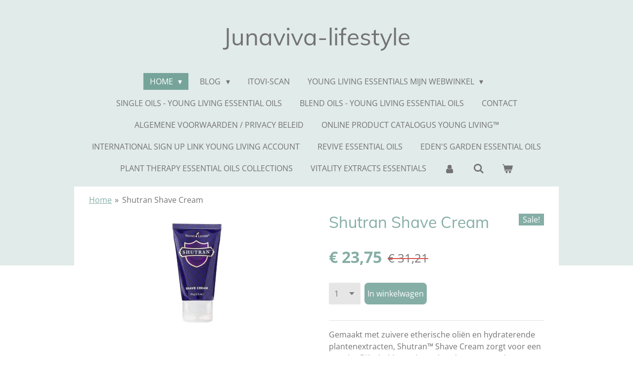

--- FILE ---
content_type: text/html; charset=UTF-8
request_url: https://www.junaviva-lifestyle.eu/product/716578/shutran-shave-cream
body_size: 17964
content:
<!DOCTYPE html>
<html lang="nl">
    <head>
        <meta http-equiv="Content-Type" content="text/html; charset=utf-8">
        <meta name="viewport" content="width=device-width, initial-scale=1.0, maximum-scale=5.0">
        <meta http-equiv="X-UA-Compatible" content="IE=edge">
        <link rel="canonical" href="https://www.junaviva-lifestyle.eu/product/716578/shutran-shave-cream">
        <link rel="sitemap" type="application/xml" href="https://www.junaviva-lifestyle.eu/sitemap.xml">
        <meta property="og:title" content="Shutran Shave Cream | junaviva-lifestyle">
        <meta property="og:url" content="https://www.junaviva-lifestyle.eu/product/716578/shutran-shave-cream">
        <base href="https://www.junaviva-lifestyle.eu/">
        <meta name="description" property="og:description" content="Gemaakt met zuivere etherische oli&amp;euml;n en hydraterende plantenextracten, Shutran&amp;trade; Shave Cream zorgt voor een ongelooflijk gladde, zachte scheerbeurt. Door de combinatie van hydraterende palm, druivenpitten en olijfoli&amp;euml;n, natuurlijk verkregen vitamine E complex, met mango en cacaoboter, zorgt deze luxe scheercr&amp;egrave;me voor een wrijvingsloze scheerbeurt om scheerirritatie en inkepingen te verminderen.
Geparfumeerd met onze verkwikkende Tea Tree en Shutran etherische oli&amp;euml;n zal deze scheercr&amp;egrave;me helpen om uw huid zijdezacht te laten aanvoelen terwijl het een geweldige geur geeft.
Perfect voor mannen die een gladde, zachte, hydraterende scheerbeurt wensen. De infusie van pure etherische oli&amp;euml;n en plantenextracten biedt een ongelooflijke scheerervaring.
Primaire voordelen: Shutran Shave Cream hydrateert het haar en de huid voor een glad scheerresultaat. Bevat geen chemicali&amp;euml;n die uitdrogen of irriteren, enkel pure etherische oli&amp;euml;n en natuurlijke plantaardige producten. Bestaat uit luxe ingredi&amp;euml;nten om de huid diep te hydrateren. Laat de huid zacht en zijdeachtig glad aanvoelen. Ingredi&amp;euml;nten die de huid conditioneren zorgen voor een wrijvingsloze scheerbeurt om inkepingen, missers, en het slepen van het scheermes te helpen voorkomen. Het unieke Shutran etherische oliemengsel heeft een aantrekkelijk, mannelijk aroma.">
                <script nonce="f3a5f07fc698a8aa2b8dfc82d242fc52">
            
            window.JOUWWEB = window.JOUWWEB || {};
            window.JOUWWEB.application = window.JOUWWEB.application || {};
            window.JOUWWEB.application = {"backends":[{"domain":"jouwweb.nl","freeDomain":"jouwweb.site"},{"domain":"webador.com","freeDomain":"webadorsite.com"},{"domain":"webador.de","freeDomain":"webadorsite.com"},{"domain":"webador.fr","freeDomain":"webadorsite.com"},{"domain":"webador.es","freeDomain":"webadorsite.com"},{"domain":"webador.it","freeDomain":"webadorsite.com"},{"domain":"jouwweb.be","freeDomain":"jouwweb.site"},{"domain":"webador.ie","freeDomain":"webadorsite.com"},{"domain":"webador.co.uk","freeDomain":"webadorsite.com"},{"domain":"webador.at","freeDomain":"webadorsite.com"},{"domain":"webador.be","freeDomain":"webadorsite.com"},{"domain":"webador.ch","freeDomain":"webadorsite.com"},{"domain":"webador.ch","freeDomain":"webadorsite.com"},{"domain":"webador.mx","freeDomain":"webadorsite.com"},{"domain":"webador.com","freeDomain":"webadorsite.com"},{"domain":"webador.dk","freeDomain":"webadorsite.com"},{"domain":"webador.se","freeDomain":"webadorsite.com"},{"domain":"webador.no","freeDomain":"webadorsite.com"},{"domain":"webador.fi","freeDomain":"webadorsite.com"},{"domain":"webador.ca","freeDomain":"webadorsite.com"},{"domain":"webador.ca","freeDomain":"webadorsite.com"},{"domain":"webador.pl","freeDomain":"webadorsite.com"},{"domain":"webador.com.au","freeDomain":"webadorsite.com"},{"domain":"webador.nz","freeDomain":"webadorsite.com"}],"editorLocale":"nl-NL","editorTimezone":"Europe\/Amsterdam","editorLanguage":"nl","analytics4TrackingId":"G-E6PZPGE4QM","analyticsDimensions":[],"backendDomain":"www.jouwweb.nl","backendShortDomain":"jouwweb.nl","backendKey":"jouwweb-nl","freeWebsiteDomain":"jouwweb.site","noSsl":false,"build":{"reference":"a7a0684"},"linkHostnames":["www.jouwweb.nl","www.webador.com","www.webador.de","www.webador.fr","www.webador.es","www.webador.it","www.jouwweb.be","www.webador.ie","www.webador.co.uk","www.webador.at","www.webador.be","www.webador.ch","fr.webador.ch","www.webador.mx","es.webador.com","www.webador.dk","www.webador.se","www.webador.no","www.webador.fi","www.webador.ca","fr.webador.ca","www.webador.pl","www.webador.com.au","www.webador.nz"],"assetsUrl":"https:\/\/assets.jwwb.nl","loginUrl":"https:\/\/www.jouwweb.nl\/inloggen","publishUrl":"https:\/\/www.jouwweb.nl\/v2\/website\/971013\/publish-proxy","adminUserOrIp":false,"pricing":{"plans":{"lite":{"amount":"700","currency":"EUR"},"pro":{"amount":"1200","currency":"EUR"},"business":{"amount":"2400","currency":"EUR"}},"yearlyDiscount":{"price":{"amount":"4800","currency":"EUR"},"ratio":0.17,"percent":"17%","discountPrice":{"amount":"4800","currency":"EUR"},"termPricePerMonth":{"amount":"2400","currency":"EUR"},"termPricePerYear":{"amount":"24000","currency":"EUR"}}},"hcUrl":{"add-product-variants":"https:\/\/help.jouwweb.nl\/hc\/nl\/articles\/28594307773201","basic-vs-advanced-shipping":"https:\/\/help.jouwweb.nl\/hc\/nl\/articles\/28594268794257","html-in-head":"https:\/\/help.jouwweb.nl\/hc\/nl\/articles\/28594336422545","link-domain-name":"https:\/\/help.jouwweb.nl\/hc\/nl\/articles\/28594325307409","optimize-for-mobile":"https:\/\/help.jouwweb.nl\/hc\/nl\/articles\/28594312927121","seo":"https:\/\/help.jouwweb.nl\/hc\/nl\/sections\/28507243966737","transfer-domain-name":"https:\/\/help.jouwweb.nl\/hc\/nl\/articles\/28594325232657","website-not-secure":"https:\/\/help.jouwweb.nl\/hc\/nl\/articles\/28594252935825"}};
            window.JOUWWEB.brand = {"type":"jouwweb","name":"JouwWeb","domain":"JouwWeb.nl","supportEmail":"support@jouwweb.nl"};
                    
                window.JOUWWEB = window.JOUWWEB || {};
                window.JOUWWEB.websiteRendering = {"locale":"nl-NL","timezone":"Europe\/Amsterdam","routes":{"api\/upload\/product-field":"\/_api\/upload\/product-field","checkout\/cart":"\/winkelwagen","payment":"\/bestelling-afronden\/:publicOrderId","payment\/forward":"\/bestelling-afronden\/:publicOrderId\/forward","public-order":"\/bestelling\/:publicOrderId","checkout\/authorize":"\/winkelwagen\/authorize\/:gateway","wishlist":"\/verlanglijst"}};
                                                    window.JOUWWEB.website = {"id":971013,"locale":"nl-NL","enabled":true,"title":"junaviva-lifestyle","hasTitle":true,"roleOfLoggedInUser":null,"ownerLocale":"nl-NL","plan":"business","freeWebsiteDomain":"jouwweb.site","backendKey":"jouwweb-nl","currency":"EUR","defaultLocale":"nl-NL","url":"https:\/\/www.junaviva-lifestyle.eu\/","homepageSegmentId":3698224,"category":"webshop","isOffline":false,"isPublished":true,"locales":["nl-NL"],"allowed":{"ads":false,"credits":true,"externalLinks":true,"slideshow":true,"customDefaultSlideshow":true,"hostedAlbums":true,"moderators":true,"mailboxQuota":10,"statisticsVisitors":true,"statisticsDetailed":true,"statisticsMonths":-1,"favicon":true,"password":true,"freeDomains":0,"freeMailAccounts":1,"canUseLanguages":false,"fileUpload":true,"legacyFontSize":false,"webshop":true,"products":-1,"imageText":false,"search":true,"audioUpload":true,"videoUpload":5000,"allowDangerousForms":false,"allowHtmlCode":true,"mobileBar":true,"sidebar":true,"poll":false,"allowCustomForms":true,"allowBusinessListing":true,"allowCustomAnalytics":true,"allowAccountingLink":true,"digitalProducts":true,"sitemapElement":false},"mobileBar":{"enabled":true,"theme":"light","email":{"active":false},"location":{"active":false},"phone":{"active":false},"whatsapp":{"active":true,"value":"+31640302136"},"social":{"active":false,"network":"facebook"}},"webshop":{"enabled":true,"currency":"EUR","taxEnabled":true,"taxInclusive":true,"vatDisclaimerVisible":false,"orderNotice":"<p>Indien u speciale wensen heeft kunt u deze doorgeven via het Opmerkingen-veld in de laatste stap.<\/p>","orderConfirmation":"<p>Hartelijk bedankt voor uw bestelling! U ontvangt zo spoedig mogelijk bericht van ons over de afhandeling van uw bestelling.<\/p>","freeShipping":false,"freeShippingAmount":"19.00","shippingDisclaimerVisible":false,"pickupAllowed":false,"couponAllowed":false,"detailsPageAvailable":true,"socialMediaVisible":true,"termsPage":null,"termsPageUrl":null,"extraTerms":null,"pricingVisible":true,"orderButtonVisible":true,"shippingAdvanced":true,"shippingAdvancedBackEnd":true,"soldOutVisible":true,"backInStockNotificationEnabled":false,"canAddProducts":true,"nextOrderNumber":191282,"allowedServicePoints":[],"sendcloudConfigured":true,"sendcloudFallbackPublicKey":"a3d50033a59b4a598f1d7ce7e72aafdf","taxExemptionAllowed":false,"invoiceComment":"Verzending geschiedt volgens aangegeven verzendoptie. Junaviva-lifestyle kan ervoor kiezen om een verzending via een ophaalpunt te laten verlopen, u ontvangt altijd een bericht van verzending en een bericht van de vervoerder mocht dit van toepassing zijn op uw order.","emptyCartVisible":true,"minimumOrderPrice":null,"productNumbersEnabled":false,"wishlistEnabled":false,"hideTaxOnCart":false},"isTreatedAsWebshop":true};                            window.JOUWWEB.cart = {"products":[],"coupon":null,"shippingCountryCode":null,"shippingChoice":null,"breakdown":[]};                            window.JOUWWEB.scripts = ["website-rendering\/webshop"];                        window.parent.JOUWWEB.colorPalette = window.JOUWWEB.colorPalette;
        </script>
                <title>Shutran Shave Cream | junaviva-lifestyle</title>
                                            <link href="https://primary.jwwb.nl/public/q/c/a/temp-ihwvldbcpdqxrwarnvrq/touch-icon-iphone.png?bust=1607981687" rel="apple-touch-icon" sizes="60x60">                                                <link href="https://primary.jwwb.nl/public/q/c/a/temp-ihwvldbcpdqxrwarnvrq/touch-icon-ipad.png?bust=1607981687" rel="apple-touch-icon" sizes="76x76">                                                <link href="https://primary.jwwb.nl/public/q/c/a/temp-ihwvldbcpdqxrwarnvrq/touch-icon-iphone-retina.png?bust=1607981687" rel="apple-touch-icon" sizes="120x120">                                                <link href="https://primary.jwwb.nl/public/q/c/a/temp-ihwvldbcpdqxrwarnvrq/touch-icon-ipad-retina.png?bust=1607981687" rel="apple-touch-icon" sizes="152x152">                                                <link href="https://primary.jwwb.nl/public/q/c/a/temp-ihwvldbcpdqxrwarnvrq/favicon.png?bust=1607981687" rel="shortcut icon">                                                <link href="https://primary.jwwb.nl/public/q/c/a/temp-ihwvldbcpdqxrwarnvrq/favicon.png?bust=1607981687" rel="icon">                                        <meta property="og:image" content="https&#x3A;&#x2F;&#x2F;primary.jwwb.nl&#x2F;public&#x2F;q&#x2F;c&#x2F;a&#x2F;temp-ihwvldbcpdqxrwarnvrq&#x2F;4wbia3&#x2F;515708.jpg">
                    <meta property="og:image" content="https&#x3A;&#x2F;&#x2F;primary.jwwb.nl&#x2F;public&#x2F;q&#x2F;c&#x2F;a&#x2F;temp-ihwvldbcpdqxrwarnvrq&#x2F;8qdd8e&#x2F;MediumSquareLogo.png">
                    <meta property="og:image" content="https&#x3A;&#x2F;&#x2F;primary.jwwb.nl&#x2F;public&#x2F;q&#x2F;c&#x2F;a&#x2F;temp-ihwvldbcpdqxrwarnvrq&#x2F;2cdrw4&#x2F;yl_logo_distributor_fullcolour_grey_noshadow.png&#x3F;enable-io&#x3D;true&amp;enable&#x3D;upscale&amp;fit&#x3D;bounds&amp;width&#x3D;1200">
                                    <meta name="twitter:card" content="summary_large_image">
                        <meta property="twitter:image" content="https&#x3A;&#x2F;&#x2F;primary.jwwb.nl&#x2F;public&#x2F;q&#x2F;c&#x2F;a&#x2F;temp-ihwvldbcpdqxrwarnvrq&#x2F;4wbia3&#x2F;515708.jpg">
                                                    	
		<title>Elly Michiels-Fleuren</title><meta name="4f6e40670548868" content="5f281f3ef3b704211bc9e95a719a6210">                            <script src="https://plausible.io/js/script.manual.js" nonce="f3a5f07fc698a8aa2b8dfc82d242fc52" data-turbo-track="reload" defer data-domain="shard13.jouwweb.nl"></script>
<link rel="stylesheet" type="text/css" href="https://gfonts.jwwb.nl/css?display=fallback&amp;family=Open+Sans%3A400%2C700%2C400italic%2C700italic%7CMuli%3A400%2C700%2C400italic%2C700italic" nonce="f3a5f07fc698a8aa2b8dfc82d242fc52" data-turbo-track="dynamic">
<script src="https://assets.jwwb.nl/assets/build/website-rendering/nl-NL.js?bust=af8dcdef13a1895089e9" nonce="f3a5f07fc698a8aa2b8dfc82d242fc52" data-turbo-track="reload" defer></script>
<script src="https://assets.jwwb.nl/assets/website-rendering/runtime.e9aaeab0c631cbd69aaa.js?bust=0df1501923f96b249330" nonce="f3a5f07fc698a8aa2b8dfc82d242fc52" data-turbo-track="reload" defer></script>
<script src="https://assets.jwwb.nl/assets/website-rendering/103.3d75ec3708e54af67f50.js?bust=cb0aa3c978e146edbd0d" nonce="f3a5f07fc698a8aa2b8dfc82d242fc52" data-turbo-track="reload" defer></script>
<script src="https://assets.jwwb.nl/assets/website-rendering/main.f656389ec507dc20f0cb.js?bust=d20d7cd648ba41ec2448" nonce="f3a5f07fc698a8aa2b8dfc82d242fc52" data-turbo-track="reload" defer></script>
<link rel="preload" href="https://assets.jwwb.nl/assets/website-rendering/styles.e258e1c0caffe3e22b8c.css?bust=00dff845dced716b5f3e" as="style">
<link rel="preload" href="https://assets.jwwb.nl/assets/website-rendering/fonts/icons-website-rendering/font/website-rendering.woff2?bust=bd2797014f9452dadc8e" as="font" crossorigin>
<link rel="preconnect" href="https://gfonts.jwwb.nl">
<link rel="stylesheet" type="text/css" href="https://assets.jwwb.nl/assets/website-rendering/styles.e258e1c0caffe3e22b8c.css?bust=00dff845dced716b5f3e" nonce="f3a5f07fc698a8aa2b8dfc82d242fc52" data-turbo-track="dynamic">
<link rel="preconnect" href="https://assets.jwwb.nl">
<link rel="stylesheet" type="text/css" href="https://primary.jwwb.nl/public/q/c/a/temp-ihwvldbcpdqxrwarnvrq/style.css?bust=1768824637" nonce="f3a5f07fc698a8aa2b8dfc82d242fc52" data-turbo-track="dynamic">    </head>
    <body
        id="top"
        class="jw-is-no-slideshow jw-header-is-text jw-is-segment-product jw-is-frontend jw-is-no-sidebar jw-is-no-messagebar jw-is-no-touch-device jw-is-no-mobile"
                                    data-jouwweb-page="716578"
                                                data-jouwweb-segment-id="716578"
                                                data-jouwweb-segment-type="product"
                                                data-template-threshold="1020"
                                                data-template-name="clean&#x7C;minimal"
                            itemscope
        itemtype="https://schema.org/Product"
    >
                                    <meta itemprop="url" content="https://www.junaviva-lifestyle.eu/product/716578/shutran-shave-cream">
        <a href="#main-content" class="jw-skip-link">
            Ga direct naar de hoofdinhoud        </a>
        <div class="jw-background"></div>
        <div class="jw-body">
            <div class="jw-mobile-menu jw-mobile-is-text js-mobile-menu">
            <button
            type="button"
            class="jw-mobile-menu__button jw-mobile-toggle"
            aria-label="Open / sluit menu"
        >
            <span class="jw-icon-burger"></span>
        </button>
        <div class="jw-mobile-header jw-mobile-header--text">
        <a            class="jw-mobile-header-content"
                            href="/"
                        >
                                        <div class="jw-mobile-text">
                    Junaviva-lifestyle                </div>
                    </a>
    </div>

        <a
        href="/winkelwagen"
        class="jw-mobile-menu__button jw-mobile-header-cart"
        aria-label="Bekijk winkelwagen"
    >
        <span class="jw-icon-badge-wrapper">
            <span class="website-rendering-icon-basket" aria-hidden="true"></span>
            <span class="jw-icon-badge hidden" aria-hidden="true"></span>
        </span>
    </a>
    
    </div>
    <div class="jw-mobile-menu-search jw-mobile-menu-search--hidden">
        <form
            action="/zoeken"
            method="get"
            class="jw-mobile-menu-search__box"
        >
            <input
                type="text"
                name="q"
                value=""
                placeholder="Zoeken..."
                class="jw-mobile-menu-search__input"
                aria-label="Zoeken"
            >
            <button type="submit" class="jw-btn jw-btn--style-flat jw-mobile-menu-search__button" aria-label="Zoeken">
                <span class="website-rendering-icon-search" aria-hidden="true"></span>
            </button>
            <button type="button" class="jw-btn jw-btn--style-flat jw-mobile-menu-search__button js-cancel-search" aria-label="Zoekopdracht annuleren">
                <span class="website-rendering-icon-cancel" aria-hidden="true"></span>
            </button>
        </form>
    </div>
            <div class="topmenu">
    <header>
        <div class="topmenu-inner js-topbar-content-container">
            <div class="jw-header-logo">
        <div
    class="jw-header jw-header-title-container jw-header-text jw-header-text-toggle"
    data-stylable="true"
>
    <a        id="jw-header-title"
        class="jw-header-title"
                    href="/"
            >
        Junaviva-lifestyle    </a>
</div>
</div>
            <nav class="menu jw-menu-copy">
                <ul
    id="jw-menu"
    class="jw-menu jw-menu-horizontal"
            >
            <li
    class="jw-menu-item jw-menu-has-submenu jw-menu-is-active"
>
        <a        class="jw-menu-link js-active-menu-item"
        href="/"                                            data-page-link-id="3698224"
                            >
                <span class="">
            Home        </span>
                    <span class="jw-arrow jw-arrow-toplevel"></span>
            </a>
                    <ul
            class="jw-submenu"
                    >
                            <li
    class="jw-menu-item jw-menu-has-submenu"
>
        <a        class="jw-menu-link"
        href="/informatie"                                            data-page-link-id="4035123"
                            >
                <span class="">
            Informatie        </span>
                    <span class="jw-arrow"></span>
            </a>
                    <ul
            class="jw-submenu"
                    >
                            <li
    class="jw-menu-item"
>
        <a        class="jw-menu-link"
        href="/informatie/wat-zijn-essentiele-olien"                                            data-page-link-id="3807390"
                            >
                <span class="">
            Wat zijn essentiële oliën        </span>
            </a>
                </li>
                            <li
    class="jw-menu-item"
>
        <a        class="jw-menu-link"
        href="/informatie/het-gebruik"                                            data-page-link-id="4031156"
                            >
                <span class="">
            Het gebruik        </span>
            </a>
                </li>
                    </ul>
        </li>
                            <li
    class="jw-menu-item"
>
        <a        class="jw-menu-link"
        href="/mijn-verhaal"                                            data-page-link-id="3807363"
                            >
                <span class="">
            Mijn verhaal        </span>
            </a>
                </li>
                    </ul>
        </li>
            <li
    class="jw-menu-item jw-menu-has-submenu"
>
        <a        class="jw-menu-link"
        href="/blog"                                            data-page-link-id="4035119"
                            >
                <span class="">
            Blog        </span>
                    <span class="jw-arrow jw-arrow-toplevel"></span>
            </a>
                    <ul
            class="jw-submenu"
                    >
                            <li
    class="jw-menu-item"
>
        <a        class="jw-menu-link"
        href="/blog/spiegelbeeld"                                            data-page-link-id="3943973"
                            >
                <span class="">
            Spiegelbeeld        </span>
            </a>
                </li>
                            <li
    class="jw-menu-item"
>
        <a        class="jw-menu-link"
        href="/blog/geen-tennis-en-toch-een-pijnlijke-arm-of-elleboog"                                            data-page-link-id="4076334"
                            >
                <span class="">
            Geen tennis en toch een pijnlijke arm of elleboog ?        </span>
            </a>
                </li>
                            <li
    class="jw-menu-item"
>
        <a        class="jw-menu-link"
        href="/blog/soms-kan-je-ademhaling-wel-wat-ondersteuning-gebruike"                                            data-page-link-id="4034242"
                            >
                <span class="">
            Soms kan je ademhaling wel wat ondersteuning gebruike        </span>
            </a>
                </li>
                            <li
    class="jw-menu-item"
>
        <a        class="jw-menu-link"
        href="/blog/durf-jij-je-doelen-te-visualiseren"                                            data-page-link-id="4042519"
                            >
                <span class="">
            Durf jij je doelen te visualiseren ??        </span>
            </a>
                </li>
                            <li
    class="jw-menu-item"
>
        <a        class="jw-menu-link"
        href="/blog/hallo-sunshine-maar-zeg-ook-maar-dag-tegen-je-snotterneus"                                            data-page-link-id="4100110"
                            >
                <span class="">
            Hallo sunshine maar zeg ook maar dag tegen je snotterneus...        </span>
            </a>
                </li>
                            <li
    class="jw-menu-item"
>
        <a        class="jw-menu-link"
        href="/blog/muggen-en-wat-kun-je-eraan-doen"                                            data-page-link-id="4242124"
                            >
                <span class="">
            Muggen en wat kun je eraan doen ?        </span>
            </a>
                </li>
                            <li
    class="jw-menu-item"
>
        <a        class="jw-menu-link"
        href="/blog/weg-met-chemische-reinigers-in-huis"                                            data-page-link-id="4112463"
                            >
                <span class="">
            Weg met chemische reinigers in huis !        </span>
            </a>
                </li>
                            <li
    class="jw-menu-item"
>
        <a        class="jw-menu-link"
        href="/blog/chakra-s-en-essentiele-olien"                                            data-page-link-id="4228965"
                            >
                <span class="">
            Chakra&#039;s en essentièle olièn        </span>
            </a>
                </li>
                            <li
    class="jw-menu-item"
>
        <a        class="jw-menu-link"
        href="/blog/honden-verdienen-ook-rust-in-het-hoofd"                                            data-page-link-id="4281712"
                            >
                <span class="">
            Honden verdienen ook rust in het hoofd        </span>
            </a>
                </li>
                            <li
    class="jw-menu-item"
>
        <a        class="jw-menu-link"
        href="/blog/10-bijzondere-etherische-olien-voor-een-stralende-huid"                                            data-page-link-id="4266693"
                            >
                <span class="">
            10 bijzondere etherische oliën voor een stralende huid        </span>
            </a>
                </li>
                            <li
    class="jw-menu-item"
>
        <a        class="jw-menu-link"
        href="/blog/ga-jij-voor-die-95"                                            data-page-link-id="4368181"
                            >
                <span class="">
            Ga jij voor die 95% ??        </span>
            </a>
                </li>
                            <li
    class="jw-menu-item"
>
        <a        class="jw-menu-link"
        href="/blog/angst-paniek-stress-de-wereld-lijkt-op-je-af-te-komen"                                            data-page-link-id="4492000"
                            >
                <span class="">
            Angst - Paniek - Stress - De wereld lijkt op je af te komen...        </span>
            </a>
                </li>
                            <li
    class="jw-menu-item"
>
        <a        class="jw-menu-link"
        href="/blog/het-is-tijd-voor-een-welverdiende-goede-nachtrust"                                            data-page-link-id="4497103"
                            >
                <span class="">
            Het is tijd... voor een welverdiende, goede nachtrust        </span>
            </a>
                </li>
                            <li
    class="jw-menu-item"
>
        <a        class="jw-menu-link"
        href="/blog/vragen-vragen-vragen"                                            data-page-link-id="4560075"
                            >
                <span class="">
            Vragen... vragen... vragen...        </span>
            </a>
                </li>
                            <li
    class="jw-menu-item"
>
        <a        class="jw-menu-link"
        href="/blog/ben-jij-die-baas"                                            data-page-link-id="4671004"
                            >
                <span class="">
            Ben jij die baas ??        </span>
            </a>
                </li>
                            <li
    class="jw-menu-item"
>
        <a        class="jw-menu-link"
        href="/blog/keuzes-maken-en-jij-mag-kiezen"                                            data-page-link-id="4808737"
                            >
                <span class="">
            Keuzes maken... en jij mag kiezen !!        </span>
            </a>
                </li>
                            <li
    class="jw-menu-item"
>
        <a        class="jw-menu-link"
        href="/blog/moeders-met-stress"                                            data-page-link-id="4933243"
                            >
                <span class="">
            Moeders met stress        </span>
            </a>
                </li>
                            <li
    class="jw-menu-item"
>
        <a        class="jw-menu-link"
        href="/blog/het-immuun-systeem-kan-wel-een-steuntje-gebruiken"                                            data-page-link-id="4919830"
                            >
                <span class="">
            Het Immuun systeem kan wel een steuntje gebruiken        </span>
            </a>
                </li>
                            <li
    class="jw-menu-item"
>
        <a        class="jw-menu-link"
        href="/blog/frequenties-in-de-natuur"                                            data-page-link-id="5445502"
                            >
                <span class="">
            Frequenties in de natuur        </span>
            </a>
                </li>
                    </ul>
        </li>
            <li
    class="jw-menu-item"
>
        <a        class="jw-menu-link"
        href="/itovi-scan"                                            data-page-link-id="3833566"
                            >
                <span class="">
            Itovi-scan        </span>
            </a>
                </li>
            <li
    class="jw-menu-item jw-menu-has-submenu"
>
        <a        class="jw-menu-link"
        href="/young-living-essentials-mijn-webwinkel"                                            data-page-link-id="3807357"
                            >
                <span class="">
            Young Living Essentials Mijn Webwinkel        </span>
                    <span class="jw-arrow jw-arrow-toplevel"></span>
            </a>
                    <ul
            class="jw-submenu"
                    >
                            <li
    class="jw-menu-item"
>
        <a        class="jw-menu-link"
        href="/young-living-essentials-mijn-webwinkel/premium-starter-kits"                                            data-page-link-id="3765279"
                            >
                <span class="">
            Premium Starter Kits        </span>
            </a>
                </li>
                            <li
    class="jw-menu-item"
>
        <a        class="jw-menu-link"
        href="/young-living-essentials-mijn-webwinkel/ningxia-red"                                            data-page-link-id="3975199"
                            >
                <span class="">
            Ningxia Red        </span>
            </a>
                </li>
                            <li
    class="jw-menu-item"
>
        <a        class="jw-menu-link"
        href="/young-living-essentials-mijn-webwinkel/roll-on-young-living-essential-oils"                                            data-page-link-id="4660811"
                            >
                <span class="">
            Roll-on - Young Living Essential Oils        </span>
            </a>
                </li>
                            <li
    class="jw-menu-item"
>
        <a        class="jw-menu-link"
        href="/young-living-essentials-mijn-webwinkel/young-living-provence-collectie"                                            data-page-link-id="5102625"
                            >
                <span class="">
            Young Living Provence Collectie        </span>
            </a>
                </li>
                            <li
    class="jw-menu-item"
>
        <a        class="jw-menu-link"
        href="/young-living-essentials-mijn-webwinkel/exclusieve-usa-producten-young-living"                                            data-page-link-id="4748002"
                            >
                <span class="">
            Exclusieve USA Producten Young Living        </span>
            </a>
                </li>
                            <li
    class="jw-menu-item"
>
        <a        class="jw-menu-link"
        href="/young-living-essentials-mijn-webwinkel/special-collections-boeken"                                            data-page-link-id="3765280"
                            >
                <span class="">
            Special Collections + Boeken        </span>
            </a>
                </li>
                            <li
    class="jw-menu-item"
>
        <a        class="jw-menu-link"
        href="/young-living-essentials-mijn-webwinkel/diffusers"                                            data-page-link-id="4110384"
                            >
                <span class="">
            Diffusers        </span>
            </a>
                </li>
                            <li
    class="jw-menu-item"
>
        <a        class="jw-menu-link"
        href="/young-living-essentials-mijn-webwinkel/lichaamsverzorging"                                            data-page-link-id="8057243"
                            >
                <span class="">
            Lichaamsverzorging        </span>
            </a>
                </li>
                            <li
    class="jw-menu-item"
>
        <a        class="jw-menu-link"
        href="/young-living-essentials-mijn-webwinkel/thieves"                                            data-page-link-id="5052518"
                            >
                <span class="">
            Thieves        </span>
            </a>
                </li>
                            <li
    class="jw-menu-item"
>
        <a        class="jw-menu-link"
        href="/young-living-essentials-mijn-webwinkel/haarverzorging"                                            data-page-link-id="7777895"
                            >
                <span class="">
            Haarverzorging        </span>
            </a>
                </li>
                            <li
    class="jw-menu-item"
>
        <a        class="jw-menu-link"
        href="/young-living-essentials-mijn-webwinkel/massage-olie-young-living"                                            data-page-link-id="8092898"
                            >
                <span class="">
            Massage olie Young Living        </span>
            </a>
                </li>
                            <li
    class="jw-menu-item"
>
        <a        class="jw-menu-link"
        href="/young-living-essentials-mijn-webwinkel/seedlings-baby-producten-young-living"                                            data-page-link-id="8718272"
                            >
                <span class="">
            Seedlings Baby producten Young Living        </span>
            </a>
                </li>
                            <li
    class="jw-menu-item"
>
        <a        class="jw-menu-link"
        href="/young-living-essentials-mijn-webwinkel/gezichtsproducten"                                            data-page-link-id="7283245"
                            >
                <span class="">
            Gezichtsproducten        </span>
            </a>
                </li>
                            <li
    class="jw-menu-item"
>
        <a        class="jw-menu-link"
        href="/young-living-essentials-mijn-webwinkel/kidscents-young-living"                                            data-page-link-id="7892498"
                            >
                <span class="">
            Kidscents Young Living        </span>
            </a>
                </li>
                            <li
    class="jw-menu-item"
>
        <a        class="jw-menu-link"
        href="/young-living-essentials-mijn-webwinkel/animal-scents"                                            data-page-link-id="4118470"
                            >
                <span class="">
            Animal Scents        </span>
            </a>
                </li>
                            <li
    class="jw-menu-item"
>
        <a        class="jw-menu-link"
        href="/young-living-essentials-mijn-webwinkel/roll-on-flesjes"                                            data-page-link-id="3765239"
                            >
                <span class="">
            Roll-on flesjes        </span>
            </a>
                </li>
                            <li
    class="jw-menu-item"
>
        <a        class="jw-menu-link"
        href="/young-living-essentials-mijn-webwinkel/super-sale-savvy-minerals-make-up"                                            data-page-link-id="3923788"
                            >
                <span class="">
            SUPER SALE Savvy Minerals Make-up        </span>
            </a>
                </li>
                            <li
    class="jw-menu-item"
>
        <a        class="jw-menu-link"
        href="/young-living-essentials-mijn-webwinkel/druppelflesjes-1"                                            data-page-link-id="4691633"
                            >
                <span class="">
            Druppelflesjes        </span>
            </a>
                </li>
                            <li
    class="jw-menu-item"
>
        <a        class="jw-menu-link"
        href="/young-living-essentials-mijn-webwinkel/aroma-therapie-accessoires"                                            data-page-link-id="3796580"
                            >
                <span class="">
            Aroma-therapie accessoires        </span>
            </a>
                </li>
                            <li
    class="jw-menu-item"
>
        <a        class="jw-menu-link"
        href="/young-living-essentials-mijn-webwinkel/pipetflesjes-1"                                            data-page-link-id="4691824"
                            >
                <span class="">
            Pipetflesjes        </span>
            </a>
                </li>
                            <li
    class="jw-menu-item"
>
        <a        class="jw-menu-link"
        href="/young-living-essentials-mijn-webwinkel/sieraden"                                            data-page-link-id="4110355"
                            >
                <span class="">
            Sieraden        </span>
            </a>
                </li>
                            <li
    class="jw-menu-item"
>
        <a        class="jw-menu-link"
        href="/young-living-essentials-mijn-webwinkel/neusspray-flesjes-1"                                            data-page-link-id="4691954"
                            >
                <span class="">
            Neusspray flesjes        </span>
            </a>
                </li>
                            <li
    class="jw-menu-item"
>
        <a        class="jw-menu-link"
        href="/young-living-essentials-mijn-webwinkel/sprayflessen-zeeppompflessen-glas"                                            data-page-link-id="4691744"
                            >
                <span class="">
            Sprayflessen / Zeeppompflessen Glas        </span>
            </a>
                </li>
                            <li
    class="jw-menu-item"
>
        <a        class="jw-menu-link"
        href="/young-living-essentials-mijn-webwinkel/serumflesjes"                                            data-page-link-id="4691961"
                            >
                <span class="">
            Serumflesjes        </span>
            </a>
                </li>
                            <li
    class="jw-menu-item"
>
        <a        class="jw-menu-link"
        href="/young-living-essentials-mijn-webwinkel/opbergers"                                            data-page-link-id="3765270"
                            >
                <span class="">
            Opbergers        </span>
            </a>
                </li>
                            <li
    class="jw-menu-item"
>
        <a        class="jw-menu-link"
        href="/young-living-essentials-mijn-webwinkel/diverse-producten"                                            data-page-link-id="3796594"
                            >
                <span class="">
            Diverse producten        </span>
            </a>
                </li>
                    </ul>
        </li>
            <li
    class="jw-menu-item"
>
        <a        class="jw-menu-link"
        href="/single-oils-young-living-essential-oils"                                            data-page-link-id="4660804"
                            >
                <span class="">
            Single Oils - Young Living Essential Oils        </span>
            </a>
                </li>
            <li
    class="jw-menu-item"
>
        <a        class="jw-menu-link"
        href="/blend-oils-young-living-essential-oils"                                            data-page-link-id="4660808"
                            >
                <span class="">
            Blend Oils - Young Living Essential Oils        </span>
            </a>
                </li>
            <li
    class="jw-menu-item"
>
        <a        class="jw-menu-link"
        href="/contact"                                            data-page-link-id="3766623"
                            >
                <span class="">
            Contact        </span>
            </a>
                </li>
            <li
    class="jw-menu-item"
>
        <a        class="jw-menu-link"
        href="/algemene-voorwaarden-privacy-beleid"                                            data-page-link-id="3769715"
                            >
                <span class="">
            Algemene voorwaarden / privacy beleid        </span>
            </a>
                </li>
            <li
    class="jw-menu-item"
>
        <a        class="jw-menu-link"
        href="https://www.youngliving.com/nl_nl/products"                    target="_blank"
                            rel="noopener"
                                            data-link-id="4042506"
                    >
                <span class="">
            Online Product Catalogus Young Living™        </span>
            </a>
                </li>
            <li
    class="jw-menu-item"
>
        <a        class="jw-menu-link"
        href="/international-sign-up-link-young-living-account"                                            data-page-link-id="4207104"
                            >
                <span class="">
            International Sign Up Link Young Living account        </span>
            </a>
                </li>
            <li
    class="jw-menu-item"
>
        <a        class="jw-menu-link"
        href="/revive-essential-oils"                                            data-page-link-id="9056772"
                            >
                <span class="">
            Revive Essential Oils        </span>
            </a>
                </li>
            <li
    class="jw-menu-item"
>
        <a        class="jw-menu-link"
        href="/eden-s-garden-essential-oils"                                            data-page-link-id="8011244"
                            >
                <span class="">
            Eden&#039;s Garden Essential Oils        </span>
            </a>
                </li>
            <li
    class="jw-menu-item"
>
        <a        class="jw-menu-link"
        href="/plant-therapy-essential-oils-collections"                                            data-page-link-id="8490638"
                            >
                <span class="">
            Plant Therapy Essential Oils Collections        </span>
            </a>
                </li>
            <li
    class="jw-menu-item"
>
        <a        class="jw-menu-link"
        href="/vitality-extracts-essentials"                                            data-page-link-id="7953424"
                            >
                <span class="">
            Vitality Extracts Essentials        </span>
            </a>
                </li>
            <li
    class="jw-menu-item"
>
        <a        class="jw-menu-link jw-menu-link--icon"
        href="/account"                                                            title="Account"
            >
                                <span class="website-rendering-icon-user"></span>
                            <span class="hidden-desktop-horizontal-menu">
            Account        </span>
            </a>
                </li>
            <li
    class="jw-menu-item jw-menu-search-item"
>
        <button        class="jw-menu-link jw-menu-link--icon jw-text-button"
                                                                    title="Zoeken"
            >
                                <span class="website-rendering-icon-search"></span>
                            <span class="hidden-desktop-horizontal-menu">
            Zoeken        </span>
            </button>
                
            <div class="jw-popover-container jw-popover-container--inline is-hidden">
                <div class="jw-popover-backdrop"></div>
                <div class="jw-popover">
                    <div class="jw-popover__arrow"></div>
                    <div class="jw-popover__content jw-section-white">
                        <form  class="jw-search" action="/zoeken" method="get">
                            
                            <input class="jw-search__input" type="text" name="q" value="" placeholder="Zoeken..." aria-label="Zoeken" >
                            <button class="jw-search__submit" type="submit" aria-label="Zoeken">
                                <span class="website-rendering-icon-search" aria-hidden="true"></span>
                            </button>
                        </form>
                    </div>
                </div>
            </div>
                        </li>
            <li
    class="jw-menu-item js-menu-cart-item "
>
        <a        class="jw-menu-link jw-menu-link--icon"
        href="/winkelwagen"                                                            title="Winkelwagen"
            >
                                    <span class="jw-icon-badge-wrapper">
                        <span class="website-rendering-icon-basket"></span>
                                            <span class="jw-icon-badge hidden">
                    0                </span>
                            <span class="hidden-desktop-horizontal-menu">
            Winkelwagen        </span>
            </a>
                </li>
    
    </ul>

    <script nonce="f3a5f07fc698a8aa2b8dfc82d242fc52" id="jw-mobile-menu-template" type="text/template">
        <ul id="jw-menu" class="jw-menu jw-menu-horizontal jw-menu-spacing--mobile-bar">
                            <li
    class="jw-menu-item jw-menu-search-item"
>
                
                 <li class="jw-menu-item jw-mobile-menu-search-item">
                    <form class="jw-search" action="/zoeken" method="get">
                        <input class="jw-search__input" type="text" name="q" value="" placeholder="Zoeken..." aria-label="Zoeken">
                        <button class="jw-search__submit" type="submit" aria-label="Zoeken">
                            <span class="website-rendering-icon-search" aria-hidden="true"></span>
                        </button>
                    </form>
                </li>
                        </li>
                            <li
    class="jw-menu-item jw-menu-has-submenu jw-menu-is-active"
>
        <a        class="jw-menu-link js-active-menu-item"
        href="/"                                            data-page-link-id="3698224"
                            >
                <span class="">
            Home        </span>
                    <span class="jw-arrow jw-arrow-toplevel"></span>
            </a>
                    <ul
            class="jw-submenu"
                    >
                            <li
    class="jw-menu-item jw-menu-has-submenu"
>
        <a        class="jw-menu-link"
        href="/informatie"                                            data-page-link-id="4035123"
                            >
                <span class="">
            Informatie        </span>
                    <span class="jw-arrow"></span>
            </a>
                    <ul
            class="jw-submenu"
                    >
                            <li
    class="jw-menu-item"
>
        <a        class="jw-menu-link"
        href="/informatie/wat-zijn-essentiele-olien"                                            data-page-link-id="3807390"
                            >
                <span class="">
            Wat zijn essentiële oliën        </span>
            </a>
                </li>
                            <li
    class="jw-menu-item"
>
        <a        class="jw-menu-link"
        href="/informatie/het-gebruik"                                            data-page-link-id="4031156"
                            >
                <span class="">
            Het gebruik        </span>
            </a>
                </li>
                    </ul>
        </li>
                            <li
    class="jw-menu-item"
>
        <a        class="jw-menu-link"
        href="/mijn-verhaal"                                            data-page-link-id="3807363"
                            >
                <span class="">
            Mijn verhaal        </span>
            </a>
                </li>
                    </ul>
        </li>
                            <li
    class="jw-menu-item jw-menu-has-submenu"
>
        <a        class="jw-menu-link"
        href="/blog"                                            data-page-link-id="4035119"
                            >
                <span class="">
            Blog        </span>
                    <span class="jw-arrow jw-arrow-toplevel"></span>
            </a>
                    <ul
            class="jw-submenu"
                    >
                            <li
    class="jw-menu-item"
>
        <a        class="jw-menu-link"
        href="/blog/spiegelbeeld"                                            data-page-link-id="3943973"
                            >
                <span class="">
            Spiegelbeeld        </span>
            </a>
                </li>
                            <li
    class="jw-menu-item"
>
        <a        class="jw-menu-link"
        href="/blog/geen-tennis-en-toch-een-pijnlijke-arm-of-elleboog"                                            data-page-link-id="4076334"
                            >
                <span class="">
            Geen tennis en toch een pijnlijke arm of elleboog ?        </span>
            </a>
                </li>
                            <li
    class="jw-menu-item"
>
        <a        class="jw-menu-link"
        href="/blog/soms-kan-je-ademhaling-wel-wat-ondersteuning-gebruike"                                            data-page-link-id="4034242"
                            >
                <span class="">
            Soms kan je ademhaling wel wat ondersteuning gebruike        </span>
            </a>
                </li>
                            <li
    class="jw-menu-item"
>
        <a        class="jw-menu-link"
        href="/blog/durf-jij-je-doelen-te-visualiseren"                                            data-page-link-id="4042519"
                            >
                <span class="">
            Durf jij je doelen te visualiseren ??        </span>
            </a>
                </li>
                            <li
    class="jw-menu-item"
>
        <a        class="jw-menu-link"
        href="/blog/hallo-sunshine-maar-zeg-ook-maar-dag-tegen-je-snotterneus"                                            data-page-link-id="4100110"
                            >
                <span class="">
            Hallo sunshine maar zeg ook maar dag tegen je snotterneus...        </span>
            </a>
                </li>
                            <li
    class="jw-menu-item"
>
        <a        class="jw-menu-link"
        href="/blog/muggen-en-wat-kun-je-eraan-doen"                                            data-page-link-id="4242124"
                            >
                <span class="">
            Muggen en wat kun je eraan doen ?        </span>
            </a>
                </li>
                            <li
    class="jw-menu-item"
>
        <a        class="jw-menu-link"
        href="/blog/weg-met-chemische-reinigers-in-huis"                                            data-page-link-id="4112463"
                            >
                <span class="">
            Weg met chemische reinigers in huis !        </span>
            </a>
                </li>
                            <li
    class="jw-menu-item"
>
        <a        class="jw-menu-link"
        href="/blog/chakra-s-en-essentiele-olien"                                            data-page-link-id="4228965"
                            >
                <span class="">
            Chakra&#039;s en essentièle olièn        </span>
            </a>
                </li>
                            <li
    class="jw-menu-item"
>
        <a        class="jw-menu-link"
        href="/blog/honden-verdienen-ook-rust-in-het-hoofd"                                            data-page-link-id="4281712"
                            >
                <span class="">
            Honden verdienen ook rust in het hoofd        </span>
            </a>
                </li>
                            <li
    class="jw-menu-item"
>
        <a        class="jw-menu-link"
        href="/blog/10-bijzondere-etherische-olien-voor-een-stralende-huid"                                            data-page-link-id="4266693"
                            >
                <span class="">
            10 bijzondere etherische oliën voor een stralende huid        </span>
            </a>
                </li>
                            <li
    class="jw-menu-item"
>
        <a        class="jw-menu-link"
        href="/blog/ga-jij-voor-die-95"                                            data-page-link-id="4368181"
                            >
                <span class="">
            Ga jij voor die 95% ??        </span>
            </a>
                </li>
                            <li
    class="jw-menu-item"
>
        <a        class="jw-menu-link"
        href="/blog/angst-paniek-stress-de-wereld-lijkt-op-je-af-te-komen"                                            data-page-link-id="4492000"
                            >
                <span class="">
            Angst - Paniek - Stress - De wereld lijkt op je af te komen...        </span>
            </a>
                </li>
                            <li
    class="jw-menu-item"
>
        <a        class="jw-menu-link"
        href="/blog/het-is-tijd-voor-een-welverdiende-goede-nachtrust"                                            data-page-link-id="4497103"
                            >
                <span class="">
            Het is tijd... voor een welverdiende, goede nachtrust        </span>
            </a>
                </li>
                            <li
    class="jw-menu-item"
>
        <a        class="jw-menu-link"
        href="/blog/vragen-vragen-vragen"                                            data-page-link-id="4560075"
                            >
                <span class="">
            Vragen... vragen... vragen...        </span>
            </a>
                </li>
                            <li
    class="jw-menu-item"
>
        <a        class="jw-menu-link"
        href="/blog/ben-jij-die-baas"                                            data-page-link-id="4671004"
                            >
                <span class="">
            Ben jij die baas ??        </span>
            </a>
                </li>
                            <li
    class="jw-menu-item"
>
        <a        class="jw-menu-link"
        href="/blog/keuzes-maken-en-jij-mag-kiezen"                                            data-page-link-id="4808737"
                            >
                <span class="">
            Keuzes maken... en jij mag kiezen !!        </span>
            </a>
                </li>
                            <li
    class="jw-menu-item"
>
        <a        class="jw-menu-link"
        href="/blog/moeders-met-stress"                                            data-page-link-id="4933243"
                            >
                <span class="">
            Moeders met stress        </span>
            </a>
                </li>
                            <li
    class="jw-menu-item"
>
        <a        class="jw-menu-link"
        href="/blog/het-immuun-systeem-kan-wel-een-steuntje-gebruiken"                                            data-page-link-id="4919830"
                            >
                <span class="">
            Het Immuun systeem kan wel een steuntje gebruiken        </span>
            </a>
                </li>
                            <li
    class="jw-menu-item"
>
        <a        class="jw-menu-link"
        href="/blog/frequenties-in-de-natuur"                                            data-page-link-id="5445502"
                            >
                <span class="">
            Frequenties in de natuur        </span>
            </a>
                </li>
                    </ul>
        </li>
                            <li
    class="jw-menu-item"
>
        <a        class="jw-menu-link"
        href="/itovi-scan"                                            data-page-link-id="3833566"
                            >
                <span class="">
            Itovi-scan        </span>
            </a>
                </li>
                            <li
    class="jw-menu-item jw-menu-has-submenu"
>
        <a        class="jw-menu-link"
        href="/young-living-essentials-mijn-webwinkel"                                            data-page-link-id="3807357"
                            >
                <span class="">
            Young Living Essentials Mijn Webwinkel        </span>
                    <span class="jw-arrow jw-arrow-toplevel"></span>
            </a>
                    <ul
            class="jw-submenu"
                    >
                            <li
    class="jw-menu-item"
>
        <a        class="jw-menu-link"
        href="/young-living-essentials-mijn-webwinkel/premium-starter-kits"                                            data-page-link-id="3765279"
                            >
                <span class="">
            Premium Starter Kits        </span>
            </a>
                </li>
                            <li
    class="jw-menu-item"
>
        <a        class="jw-menu-link"
        href="/young-living-essentials-mijn-webwinkel/ningxia-red"                                            data-page-link-id="3975199"
                            >
                <span class="">
            Ningxia Red        </span>
            </a>
                </li>
                            <li
    class="jw-menu-item"
>
        <a        class="jw-menu-link"
        href="/young-living-essentials-mijn-webwinkel/roll-on-young-living-essential-oils"                                            data-page-link-id="4660811"
                            >
                <span class="">
            Roll-on - Young Living Essential Oils        </span>
            </a>
                </li>
                            <li
    class="jw-menu-item"
>
        <a        class="jw-menu-link"
        href="/young-living-essentials-mijn-webwinkel/young-living-provence-collectie"                                            data-page-link-id="5102625"
                            >
                <span class="">
            Young Living Provence Collectie        </span>
            </a>
                </li>
                            <li
    class="jw-menu-item"
>
        <a        class="jw-menu-link"
        href="/young-living-essentials-mijn-webwinkel/exclusieve-usa-producten-young-living"                                            data-page-link-id="4748002"
                            >
                <span class="">
            Exclusieve USA Producten Young Living        </span>
            </a>
                </li>
                            <li
    class="jw-menu-item"
>
        <a        class="jw-menu-link"
        href="/young-living-essentials-mijn-webwinkel/special-collections-boeken"                                            data-page-link-id="3765280"
                            >
                <span class="">
            Special Collections + Boeken        </span>
            </a>
                </li>
                            <li
    class="jw-menu-item"
>
        <a        class="jw-menu-link"
        href="/young-living-essentials-mijn-webwinkel/diffusers"                                            data-page-link-id="4110384"
                            >
                <span class="">
            Diffusers        </span>
            </a>
                </li>
                            <li
    class="jw-menu-item"
>
        <a        class="jw-menu-link"
        href="/young-living-essentials-mijn-webwinkel/lichaamsverzorging"                                            data-page-link-id="8057243"
                            >
                <span class="">
            Lichaamsverzorging        </span>
            </a>
                </li>
                            <li
    class="jw-menu-item"
>
        <a        class="jw-menu-link"
        href="/young-living-essentials-mijn-webwinkel/thieves"                                            data-page-link-id="5052518"
                            >
                <span class="">
            Thieves        </span>
            </a>
                </li>
                            <li
    class="jw-menu-item"
>
        <a        class="jw-menu-link"
        href="/young-living-essentials-mijn-webwinkel/haarverzorging"                                            data-page-link-id="7777895"
                            >
                <span class="">
            Haarverzorging        </span>
            </a>
                </li>
                            <li
    class="jw-menu-item"
>
        <a        class="jw-menu-link"
        href="/young-living-essentials-mijn-webwinkel/massage-olie-young-living"                                            data-page-link-id="8092898"
                            >
                <span class="">
            Massage olie Young Living        </span>
            </a>
                </li>
                            <li
    class="jw-menu-item"
>
        <a        class="jw-menu-link"
        href="/young-living-essentials-mijn-webwinkel/seedlings-baby-producten-young-living"                                            data-page-link-id="8718272"
                            >
                <span class="">
            Seedlings Baby producten Young Living        </span>
            </a>
                </li>
                            <li
    class="jw-menu-item"
>
        <a        class="jw-menu-link"
        href="/young-living-essentials-mijn-webwinkel/gezichtsproducten"                                            data-page-link-id="7283245"
                            >
                <span class="">
            Gezichtsproducten        </span>
            </a>
                </li>
                            <li
    class="jw-menu-item"
>
        <a        class="jw-menu-link"
        href="/young-living-essentials-mijn-webwinkel/kidscents-young-living"                                            data-page-link-id="7892498"
                            >
                <span class="">
            Kidscents Young Living        </span>
            </a>
                </li>
                            <li
    class="jw-menu-item"
>
        <a        class="jw-menu-link"
        href="/young-living-essentials-mijn-webwinkel/animal-scents"                                            data-page-link-id="4118470"
                            >
                <span class="">
            Animal Scents        </span>
            </a>
                </li>
                            <li
    class="jw-menu-item"
>
        <a        class="jw-menu-link"
        href="/young-living-essentials-mijn-webwinkel/roll-on-flesjes"                                            data-page-link-id="3765239"
                            >
                <span class="">
            Roll-on flesjes        </span>
            </a>
                </li>
                            <li
    class="jw-menu-item"
>
        <a        class="jw-menu-link"
        href="/young-living-essentials-mijn-webwinkel/super-sale-savvy-minerals-make-up"                                            data-page-link-id="3923788"
                            >
                <span class="">
            SUPER SALE Savvy Minerals Make-up        </span>
            </a>
                </li>
                            <li
    class="jw-menu-item"
>
        <a        class="jw-menu-link"
        href="/young-living-essentials-mijn-webwinkel/druppelflesjes-1"                                            data-page-link-id="4691633"
                            >
                <span class="">
            Druppelflesjes        </span>
            </a>
                </li>
                            <li
    class="jw-menu-item"
>
        <a        class="jw-menu-link"
        href="/young-living-essentials-mijn-webwinkel/aroma-therapie-accessoires"                                            data-page-link-id="3796580"
                            >
                <span class="">
            Aroma-therapie accessoires        </span>
            </a>
                </li>
                            <li
    class="jw-menu-item"
>
        <a        class="jw-menu-link"
        href="/young-living-essentials-mijn-webwinkel/pipetflesjes-1"                                            data-page-link-id="4691824"
                            >
                <span class="">
            Pipetflesjes        </span>
            </a>
                </li>
                            <li
    class="jw-menu-item"
>
        <a        class="jw-menu-link"
        href="/young-living-essentials-mijn-webwinkel/sieraden"                                            data-page-link-id="4110355"
                            >
                <span class="">
            Sieraden        </span>
            </a>
                </li>
                            <li
    class="jw-menu-item"
>
        <a        class="jw-menu-link"
        href="/young-living-essentials-mijn-webwinkel/neusspray-flesjes-1"                                            data-page-link-id="4691954"
                            >
                <span class="">
            Neusspray flesjes        </span>
            </a>
                </li>
                            <li
    class="jw-menu-item"
>
        <a        class="jw-menu-link"
        href="/young-living-essentials-mijn-webwinkel/sprayflessen-zeeppompflessen-glas"                                            data-page-link-id="4691744"
                            >
                <span class="">
            Sprayflessen / Zeeppompflessen Glas        </span>
            </a>
                </li>
                            <li
    class="jw-menu-item"
>
        <a        class="jw-menu-link"
        href="/young-living-essentials-mijn-webwinkel/serumflesjes"                                            data-page-link-id="4691961"
                            >
                <span class="">
            Serumflesjes        </span>
            </a>
                </li>
                            <li
    class="jw-menu-item"
>
        <a        class="jw-menu-link"
        href="/young-living-essentials-mijn-webwinkel/opbergers"                                            data-page-link-id="3765270"
                            >
                <span class="">
            Opbergers        </span>
            </a>
                </li>
                            <li
    class="jw-menu-item"
>
        <a        class="jw-menu-link"
        href="/young-living-essentials-mijn-webwinkel/diverse-producten"                                            data-page-link-id="3796594"
                            >
                <span class="">
            Diverse producten        </span>
            </a>
                </li>
                    </ul>
        </li>
                            <li
    class="jw-menu-item"
>
        <a        class="jw-menu-link"
        href="/single-oils-young-living-essential-oils"                                            data-page-link-id="4660804"
                            >
                <span class="">
            Single Oils - Young Living Essential Oils        </span>
            </a>
                </li>
                            <li
    class="jw-menu-item"
>
        <a        class="jw-menu-link"
        href="/blend-oils-young-living-essential-oils"                                            data-page-link-id="4660808"
                            >
                <span class="">
            Blend Oils - Young Living Essential Oils        </span>
            </a>
                </li>
                            <li
    class="jw-menu-item"
>
        <a        class="jw-menu-link"
        href="/contact"                                            data-page-link-id="3766623"
                            >
                <span class="">
            Contact        </span>
            </a>
                </li>
                            <li
    class="jw-menu-item"
>
        <a        class="jw-menu-link"
        href="/algemene-voorwaarden-privacy-beleid"                                            data-page-link-id="3769715"
                            >
                <span class="">
            Algemene voorwaarden / privacy beleid        </span>
            </a>
                </li>
                            <li
    class="jw-menu-item"
>
        <a        class="jw-menu-link"
        href="https://www.youngliving.com/nl_nl/products"                    target="_blank"
                            rel="noopener"
                                            data-link-id="4042506"
                    >
                <span class="">
            Online Product Catalogus Young Living™        </span>
            </a>
                </li>
                            <li
    class="jw-menu-item"
>
        <a        class="jw-menu-link"
        href="/international-sign-up-link-young-living-account"                                            data-page-link-id="4207104"
                            >
                <span class="">
            International Sign Up Link Young Living account        </span>
            </a>
                </li>
                            <li
    class="jw-menu-item"
>
        <a        class="jw-menu-link"
        href="/revive-essential-oils"                                            data-page-link-id="9056772"
                            >
                <span class="">
            Revive Essential Oils        </span>
            </a>
                </li>
                            <li
    class="jw-menu-item"
>
        <a        class="jw-menu-link"
        href="/eden-s-garden-essential-oils"                                            data-page-link-id="8011244"
                            >
                <span class="">
            Eden&#039;s Garden Essential Oils        </span>
            </a>
                </li>
                            <li
    class="jw-menu-item"
>
        <a        class="jw-menu-link"
        href="/plant-therapy-essential-oils-collections"                                            data-page-link-id="8490638"
                            >
                <span class="">
            Plant Therapy Essential Oils Collections        </span>
            </a>
                </li>
                            <li
    class="jw-menu-item"
>
        <a        class="jw-menu-link"
        href="/vitality-extracts-essentials"                                            data-page-link-id="7953424"
                            >
                <span class="">
            Vitality Extracts Essentials        </span>
            </a>
                </li>
                            <li
    class="jw-menu-item"
>
        <a        class="jw-menu-link jw-menu-link--icon"
        href="/account"                                                            title="Account"
            >
                                <span class="website-rendering-icon-user"></span>
                            <span class="hidden-desktop-horizontal-menu">
            Account        </span>
            </a>
                </li>
            
                    </ul>
    </script>
            </nav>
        </div>
    </header>
</div>
<script nonce="f3a5f07fc698a8aa2b8dfc82d242fc52">
    var backgroundElement = document.querySelector('.jw-background');

    JOUWWEB.templateConfig = {
        header: {
            selector: '.topmenu',
            mobileSelector: '.jw-mobile-menu',
            updatePusher: function (height, state) {

                if (state === 'desktop') {
                    // Expose the header height as a custom property so
                    // we can use this to set the background height in CSS.
                    if (backgroundElement && height) {
                        backgroundElement.setAttribute('style', '--header-height: ' + height + 'px;');
                    }
                } else if (state === 'mobile') {
                    $('.jw-menu-clone .jw-menu').css('margin-top', height);
                }
            },
        },
    };
</script>
<div class="main-content">
    
<main id="main-content" class="block-content">
    <div data-section-name="content" class="jw-section jw-section-content jw-responsive">
        <div class="jw-strip jw-strip--default jw-strip--style-color jw-strip--primary jw-strip--color-default jw-strip--padding-start"><div class="jw-strip__content-container"><div class="jw-strip__content jw-responsive">    
                        <nav class="jw-breadcrumbs" aria-label="Kruimelpad"><ol><li><a href="/" class="jw-breadcrumbs__link">Home</a></li><li><span class="jw-breadcrumbs__separator" aria-hidden="true">&raquo;</span><a href="/product/716578/shutran-shave-cream" class="jw-breadcrumbs__link jw-breadcrumbs__link--current" aria-current="page">Shutran Shave Cream</a></li></ol></nav>    <div
        class="product-page js-product-container"
        data-webshop-product="&#x7B;&quot;id&quot;&#x3A;716578,&quot;title&quot;&#x3A;&quot;Shutran&#x20;Shave&#x20;Cream&quot;,&quot;url&quot;&#x3A;&quot;&#x5C;&#x2F;product&#x5C;&#x2F;716578&#x5C;&#x2F;shutran-shave-cream&quot;,&quot;variants&quot;&#x3A;&#x5B;&#x7B;&quot;id&quot;&#x3A;2312250,&quot;stock&quot;&#x3A;0,&quot;limited&quot;&#x3A;false,&quot;propertyValueIds&quot;&#x3A;&#x5B;&#x5D;&#x7D;&#x5D;,&quot;image&quot;&#x3A;&#x7B;&quot;id&quot;&#x3A;19047077,&quot;url&quot;&#x3A;&quot;https&#x3A;&#x5C;&#x2F;&#x5C;&#x2F;primary.jwwb.nl&#x5C;&#x2F;public&#x5C;&#x2F;q&#x5C;&#x2F;c&#x5C;&#x2F;a&#x5C;&#x2F;temp-ihwvldbcpdqxrwarnvrq&#x5C;&#x2F;515708.jpg&quot;,&quot;width&quot;&#x3A;250,&quot;height&quot;&#x3A;250&#x7D;&#x7D;"
        data-is-detail-view="1"
    >
                <div class="product-page__top">
            <h1 class="product-page__heading" itemprop="name">
                Shutran Shave Cream            </h1>
            <div class="product-sticker">Sale!</div>                    </div>
                                <div class="product-page__image-container">
                <div
                    class="image-gallery image-gallery--single-item"
                    role="group"
                    aria-roledescription="carousel"
                    aria-label="Productafbeeldingen"
                >
                    <div class="image-gallery__main">
                        <div
                            class="image-gallery__slides"
                            aria-live="polite"
                            aria-atomic="false"
                        >
                                                                                            <div
                                    class="image-gallery__slide-container"
                                    role="group"
                                    aria-roledescription="slide"
                                    aria-hidden="false"
                                    aria-label="1 van 1"
                                >
                                    <a
                                        class="image-gallery__slide-item"
                                        href="https://primary.jwwb.nl/public/q/c/a/temp-ihwvldbcpdqxrwarnvrq/4wbia3/515708.jpg"
                                        data-width="250"
                                        data-height="250"
                                        data-image-id="19047077"
                                        tabindex="0"
                                    >
                                        <div class="image-gallery__slide-image">
                                            <img
                                                                                                    itemprop="image"
                                                    alt="Shutran&#x20;Shave&#x20;Cream"
                                                                                                src="https://primary.jwwb.nl/public/q/c/a/temp-ihwvldbcpdqxrwarnvrq/515708.jpg?enable-io=true&enable=upscale&width=600"
                                                srcset="https://primary.jwwb.nl/public/q/c/a/temp-ihwvldbcpdqxrwarnvrq/4wbia3/515708.jpg?enable-io=true&width=250 250w"
                                                sizes="(min-width: 1020px) 50vw, 100vw"
                                                width="250"
                                                height="250"
                                            >
                                        </div>
                                    </a>
                                </div>
                                                    </div>
                        <div class="image-gallery__controls">
                            <button
                                type="button"
                                class="image-gallery__control image-gallery__control--prev image-gallery__control--disabled"
                                aria-label="Vorige afbeelding"
                            >
                                <span class="website-rendering-icon-left-open-big"></span>
                            </button>
                            <button
                                type="button"
                                class="image-gallery__control image-gallery__control--next image-gallery__control--disabled"
                                aria-label="Volgende afbeelding"
                            >
                                <span class="website-rendering-icon-right-open-big"></span>
                            </button>
                        </div>
                    </div>
                                    </div>
            </div>
                <div class="product-page__container">
            <div itemprop="offers" itemscope itemtype="https://schema.org/Offer">
                                <meta itemprop="availability" content="https://schema.org/InStock">
                                                        <meta itemprop="price" content="23.75">
                    <meta itemprop="priceCurrency" content="EUR">
                    <div class="product-page__price-container">
                        <div class="product__price js-product-container__price">
                                <s class="product__price__old-price">€ 31,21</s>
<span class="product__price__price">€ 23,75</span>
                        </div>
                        <div class="product__free-shipping-motivator js-product-container__free-shipping-motivator"></div>
                    </div>
                                                </div>
                                    <div class="product-page__button-container">
                                    <div
    class="product-quantity-input"
    data-max-shown-quantity="10"
    data-max-quantity="-1"
    data-product-variant-id="2312250"
    data-removable="false"
    >
    <label>
        <span class="product-quantity-input__label">
            Aantal        </span>
        <input
            min="1"
                        value="1"
            class="jw-element-form-input-text product-quantity-input__input"
            type="number"
                    />
        <select
            class="jw-element-form-input-text product-quantity-input__select hidden"
                    >
        </select>
    </label>
    </div>
                                <button
    type="button"
    class="jw-btn product__add-to-cart js-product-container__button jw-btn--size-medium"
    title="In&#x20;winkelwagen"
        >
    <span>In winkelwagen</span>
</button>
                            </div>
            <div class="product-page__button-notice hidden js-product-container__button-notice"></div>
            
                            <div class="product-page__description" itemprop="description">
                                        <p>Gemaakt met zuivere etherische oli&euml;n en hydraterende plantenextracten, Shutran&trade; Shave Cream zorgt voor een ongelooflijk gladde, zachte scheerbeurt. Door de combinatie van hydraterende palm, druivenpitten en olijfoli&euml;n, natuurlijk verkregen vitamine E complex, met mango en cacaoboter, zorgt deze luxe scheercr&egrave;me voor een wrijvingsloze scheerbeurt om scheerirritatie en inkepingen te verminderen.</p>
<p>Geparfumeerd met onze verkwikkende Tea Tree en Shutran etherische oli&euml;n zal deze scheercr&egrave;me helpen om uw huid zijdezacht te laten aanvoelen terwijl het een geweldige geur geeft.</p>
<p>Perfect voor mannen die een gladde, zachte, hydraterende scheerbeurt wensen. De infusie van pure etherische oli&euml;n en plantenextracten biedt een ongelooflijke scheerervaring.</p>
<p><strong>Primaire voordelen:</strong> Shutran Shave Cream hydrateert het haar en de huid voor een glad scheerresultaat. Bevat geen chemicali&euml;n die uitdrogen of irriteren, enkel pure etherische oli&euml;n en natuurlijke plantaardige producten. Bestaat uit luxe ingredi&euml;nten om de huid diep te hydrateren. Laat de huid zacht en zijdeachtig glad aanvoelen. Ingredi&euml;nten die de huid conditioneren zorgen voor een wrijvingsloze scheerbeurt om inkepingen, missers, en het slepen van het scheermes te helpen voorkomen. Het unieke Shutran etherische oliemengsel heeft een aantrekkelijk, mannelijk aroma.</p>                </div>
                                                    <div class="product-page__social">
                    <div
    id="jw-element-"
    data-jw-element-id=""
        class="jw-tree-node jw-element jw-social-share jw-node-is-first-child jw-node-is-last-child"
>
    <div class="jw-element-social-share" style="text-align: left">
    <div class="share-button-container share-button-container--buttons-mini share-button-container--align-left jw-element-content">
                                                                <a
                    class="share-button share-button--facebook jw-element-social-share-button jw-element-social-share-button-facebook "
                                            href=""
                        data-href-template="http://www.facebook.com/sharer/sharer.php?u=[url]"
                                                            rel="nofollow noopener noreferrer"
                    target="_blank"
                >
                    <span class="share-button__icon website-rendering-icon-facebook"></span>
                    <span class="share-button__label">Delen</span>
                </a>
                                                                            <a
                    class="share-button share-button--twitter jw-element-social-share-button jw-element-social-share-button-twitter "
                                            href=""
                        data-href-template="http://x.com/intent/post?text=[url]"
                                                            rel="nofollow noopener noreferrer"
                    target="_blank"
                >
                    <span class="share-button__icon website-rendering-icon-x-logo"></span>
                    <span class="share-button__label">Deel</span>
                </a>
                                                                            <a
                    class="share-button share-button--linkedin jw-element-social-share-button jw-element-social-share-button-linkedin "
                                            href=""
                        data-href-template="http://www.linkedin.com/shareArticle?mini=true&amp;url=[url]"
                                                            rel="nofollow noopener noreferrer"
                    target="_blank"
                >
                    <span class="share-button__icon website-rendering-icon-linkedin"></span>
                    <span class="share-button__label">Share</span>
                </a>
                                                                                        <a
                    class="share-button share-button--whatsapp jw-element-social-share-button jw-element-social-share-button-whatsapp  share-button--mobile-only"
                                            href=""
                        data-href-template="whatsapp://send?text=[url]"
                                                            rel="nofollow noopener noreferrer"
                    target="_blank"
                >
                    <span class="share-button__icon website-rendering-icon-whatsapp"></span>
                    <span class="share-button__label">Delen</span>
                </a>
                                    </div>
    </div>
</div>                </div>
                    </div>
    </div>

    </div></div></div>
<div class="product-page__content">
    <div
    id="jw-element-59761026"
    data-jw-element-id="59761026"
        class="jw-tree-node jw-element jw-strip-root jw-tree-container jw-node-is-first-child jw-node-is-last-child"
>
    <div
    id="jw-element-342720169"
    data-jw-element-id="342720169"
        class="jw-tree-node jw-element jw-strip jw-tree-container jw-tree-container--empty jw-strip--default jw-strip--style-color jw-strip--color-default jw-strip--padding-both jw-node-is-first-child jw-strip--primary jw-node-is-last-child"
>
    <div class="jw-strip__content-container"><div class="jw-strip__content jw-responsive"></div></div></div></div></div>
            </div>
</main>
    </div>
<footer class="block-footer">
    <div
        data-section-name="footer"
        class="jw-section jw-section-footer jw-responsive"
    >
                <div class="jw-strip jw-strip--default jw-strip--style-color jw-strip--primary jw-strip--color-default jw-strip--padding-both"><div class="jw-strip__content-container"><div class="jw-strip__content jw-responsive">            <div
    id="jw-element-50478240"
    data-jw-element-id="50478240"
        class="jw-tree-node jw-element jw-simple-root jw-tree-container jw-node-is-first-child jw-node-is-last-child"
>
    <div
    id="jw-element-55097126"
    data-jw-element-id="55097126"
        class="jw-tree-node jw-element jw-separator jw-node-is-first-child"
>
    <div class="jw-element-separator-padding">
    <hr
        class="jw-element-separator jw-element-separator--normal jw-element-separator--solid"
        style="--jw-element-separator__margin&#x3A;&#x20;1.0000em&#x3B;border-color&#x3A;&#x20;&#x23;68ae34"
    />
</div>
</div><div
    id="jw-element-57407989"
    data-jw-element-id="57407989"
        class="jw-tree-node jw-element jw-social-share"
>
    <div class="jw-element-social-share" style="text-align: center">
    <div class="share-button-container share-button-container--buttons-mini share-button-container--align-center jw-element-content">
                                                                <a
                    class="share-button share-button--facebook jw-element-social-share-button jw-element-social-share-button-facebook "
                                            href=""
                        data-href-template="http://www.facebook.com/sharer/sharer.php?u=[url]"
                                                            rel="nofollow noopener noreferrer"
                    target="_blank"
                >
                    <span class="share-button__icon website-rendering-icon-facebook"></span>
                    <span class="share-button__label">Delen</span>
                </a>
                                                                            <a
                    class="share-button share-button--twitter jw-element-social-share-button jw-element-social-share-button-twitter "
                                            href=""
                        data-href-template="http://x.com/intent/post?text=[url]"
                                                            rel="nofollow noopener noreferrer"
                    target="_blank"
                >
                    <span class="share-button__icon website-rendering-icon-x-logo"></span>
                    <span class="share-button__label">Deel</span>
                </a>
                                                                            <a
                    class="share-button share-button--linkedin jw-element-social-share-button jw-element-social-share-button-linkedin "
                                            href=""
                        data-href-template="http://www.linkedin.com/shareArticle?mini=true&amp;url=[url]"
                                                            rel="nofollow noopener noreferrer"
                    target="_blank"
                >
                    <span class="share-button__icon website-rendering-icon-linkedin"></span>
                    <span class="share-button__label">Share</span>
                </a>
                                                                            <a
                    class="share-button share-button--pinterest jw-element-social-share-button jw-element-social-share-button-pinterest "
                                            href=""
                        data-href-template="http://pinterest.com/pin/create/bookmarklet/?url=[url]&amp;description=[url]"
                                                            rel="nofollow noopener noreferrer"
                    target="_blank"
                >
                    <span class="share-button__icon website-rendering-icon-pinterest"></span>
                    <span class="share-button__label">Pinnen</span>
                </a>
                                                                            <a
                    class="share-button share-button--whatsapp jw-element-social-share-button jw-element-social-share-button-whatsapp  share-button--mobile-only"
                                            href=""
                        data-href-template="whatsapp://send?text=[url]"
                                                            rel="nofollow noopener noreferrer"
                    target="_blank"
                >
                    <span class="share-button__icon website-rendering-icon-whatsapp"></span>
                    <span class="share-button__label">Delen</span>
                </a>
                                    </div>
    </div>
</div><div
    id="jw-element-57402647"
    data-jw-element-id="57402647"
        class="jw-tree-node jw-element jw-social-follow"
>
    <div class="jw-element-social-follow jw-element-social-follow--size-m jw-element-social-follow--style-solid jw-element-social-follow--roundness-round jw-element-social-follow--color-default"
     style="text-align: center">
    <span class="jw-element-content">
    <a
            href="https://facebook.com/junaviva"
            target="_blank"
            rel="noopener"
            style=""
            class="jw-element-social-follow-profile jw-element-social-follow-profile--medium-facebook"
                    >
            <i class="website-rendering-icon-facebook"></i>
        </a><a
            href="https://x.com/elly_emf38"
            target="_blank"
            rel="noopener"
            style=""
            class="jw-element-social-follow-profile jw-element-social-follow-profile--medium-twitter"
                    >
            <i class="website-rendering-icon-x-logo"></i>
        </a><a
            href="https://pinterest.com/emf38"
            target="_blank"
            rel="noopener"
            style=""
            class="jw-element-social-follow-profile jw-element-social-follow-profile--medium-pinterest"
                    >
            <i class="website-rendering-icon-pinterest"></i>
        </a><a
            href="https://instagram.com/elly.junaviva"
            target="_blank"
            rel="noopener"
            style=""
            class="jw-element-social-follow-profile jw-element-social-follow-profile--medium-instagram"
                    >
            <i class="website-rendering-icon-instagram"></i>
        </a>    </span>
    </div>
</div><div
    id="jw-element-50478224"
    data-jw-element-id="50478224"
        class="jw-tree-node jw-element jw-image"
>
    <div
    class="jw-intent jw-element-image jw-element-content jw-element-image-is-center"
            style="width: 125px;"
    >
            
                    <a href="https://www.junaviva-lifestyle.eu/informatie/wat-zijn-essentiele-olien" target="_blank" rel="noopener">        
                <picture
            class="jw-element-image__image-wrapper jw-image-is-square jw-intrinsic"
            style="padding-top: 100%;"
        >
                                            <img class="jw-element-image__image jw-intrinsic__item" style="--jw-element-image--pan-x: 0.5; --jw-element-image--pan-y: 0.5;" alt="" src="https://primary.jwwb.nl/public/q/c/a/temp-ihwvldbcpdqxrwarnvrq/8qdd8e/MediumSquareLogo.png?enable-io=true&amp;enable=upscale&amp;crop=1%3A1&amp;width=800" srcset="https://primary.jwwb.nl/public/q/c/a/temp-ihwvldbcpdqxrwarnvrq/8qdd8e/MediumSquareLogo.png?enable-io=true&amp;crop=1%3A1&amp;width=96 96w, https://primary.jwwb.nl/public/q/c/a/temp-ihwvldbcpdqxrwarnvrq/8qdd8e/MediumSquareLogo.png?enable-io=true&amp;crop=1%3A1&amp;width=147 147w, https://primary.jwwb.nl/public/q/c/a/temp-ihwvldbcpdqxrwarnvrq/8qdd8e/MediumSquareLogo.png?enable-io=true&amp;crop=1%3A1&amp;width=226 226w, https://primary.jwwb.nl/public/q/c/a/temp-ihwvldbcpdqxrwarnvrq/8qdd8e/MediumSquareLogo.png?enable-io=true&amp;crop=1%3A1&amp;width=347 347w, https://primary.jwwb.nl/public/q/c/a/temp-ihwvldbcpdqxrwarnvrq/8qdd8e/MediumSquareLogo.png?enable-io=true&amp;crop=1%3A1&amp;width=532 532w, https://primary.jwwb.nl/public/q/c/a/temp-ihwvldbcpdqxrwarnvrq/8qdd8e/MediumSquareLogo.png?enable-io=true&amp;crop=1%3A1&amp;width=816 816w, https://primary.jwwb.nl/public/q/c/a/temp-ihwvldbcpdqxrwarnvrq/8qdd8e/MediumSquareLogo.png?enable-io=true&amp;crop=1%3A1&amp;width=1252 1252w, https://primary.jwwb.nl/public/q/c/a/temp-ihwvldbcpdqxrwarnvrq/8qdd8e/MediumSquareLogo.png?enable-io=true&amp;crop=1%3A1&amp;width=1920 1920w" sizes="auto, min(100vw, 125px), 100vw" loading="lazy" width="800" height="800">                    </picture>

                    </a>
            </div>
</div><div
    id="jw-element-57099720"
    data-jw-element-id="57099720"
        class="jw-tree-node jw-element jw-image-text"
>
    <div class="jw-element-imagetext-text">
            <p class="jw-text-small"><strong><span style="color: #424242;">Disclaimer:</span></strong></p>
<ul>
<li>
<p class="jw-text-small"><span style="color: #424242;">de voorbeelden op deze website zijn uit eigen ervaring en/of ervaringen van anderen, maar zijn nooit gebaseerd op een medisch advies. Doe zelf ook onderzoek en blijf altijd alert op contra-indicaties en/of allergie&euml;n. Het gebruik bij zwangere vrouwen, zieken, mensen die medicatie gebruiken, kinderen en dieren is mogelijk, maar vraagt extra voorzichtigheid.</span></p>
</li>
<li>
<p class="jw-text-small"><span style="color: #424242;">ik stel geen diagnoses, ik behandel niets en ik geef geen medisch advies. Ook al zijn de oli&euml;n van Young Living veilig bij het juiste gebruik, ik raad bij medische klachten en/of voorgeschreven medicatie altijd aan om eerst een arts te raadplegen.</span></p>
</li>
<li>
<p class="jw-text-small"><span style="color: #424242;">Ondanks de voortdurende zorg aan en aandacht voor deze website, is het mogelijk dat de vermelde informatie, producten of diensten niet volledig up to date zijn, onvolledig c.q. onjuist zijn. Daarnaast wordt alle aansprakelijkheid voor schade, directe of indirecte, die het gevolg is van het gebruik van informatie die door middel van deze website is verkregen, geheel uitgesloten.</span></p>
</li>
<li>
<p class="jw-text-small"><span style="color: #424242;">LET OP ! Olie of andere producten van Young Living dan wel producten van andere producenten kunnen&nbsp;niet geretourneerd worden zonder overleg vooraf gezien de persoonlijke aard en gebruik ! U bent zelf verantwoordelijk zich te informeren wanneer u een product specifiek nodig heeft of twifelt aan het gebruik. De retourkosten zijn voor eigen rekening van de klant.&nbsp;</span></p>
</li>
<li>
<p class="jw-text-small"><span style="color: #424242;">Garantie* op electronische apparaten 3 maanden mits het gebruik volgens aanwijzingen/productomschrijving producten. Indien u via een persoonlijk account van YL producten aanschaft, dan kunt u aanspraak maken op de garantiebepalingen van Young Living. *uitgezonderd producten uit de USA, hierbij kunnen wij geen aanspraak maken op de garantiebepalingen van YL. Uiteraard kijkt junaviva-lifestyle samen met u naar een oplossing mocht dit nodig zijn zoals mogelijke reparatie.</span></p>
</li>
<li>
<p class="jw-text-small"><span style="color: #424242;">Bent u op onze webshop gewezen door een collega-distributor van Young Living ??</span></p>
<p class="jw-text-small"><span style="color: #424242;">Dan bent u van harte welkom om onze ondersteunende producten te bestellen, voor specifieke Young Living producten vragen wij u om contact op te nemen met uw persoonlijke distributor, wel zo <strong>collegiaal</strong> wat ons betreft.</span></p>
<p class="jw-text-small"><span style="color: #424242;">Wij gaan ervan uit dat onze klanten hier zelf goed mee weten om te gaan en mocht u hier vragen over hebben dan kunt u ons een berichtje sturen, wij nemen dan zo spoedig mogelijk contact met u op.</span></p>
</li>
<li>
<p class="jw-text-small"><span style="color: #424242;">U bent zelf verantwoordelijk voor de juiste adressering door te geven in uw bestelling. Mocht een bezorging niet goed gaan wegens foutieve adressering of een pakket zoekraken wegens foutieve adressering in uw orderopdracht dan kunt u geen claim neerleggen bij junaviva-lifestyle. Eventuele vervanging van het pakket komt ten koste van de klant. Dit geldt ook voor pakketten die de klant niet tijdig ophaalt bij een afhaalpunt of elders afgeleverd. De klant dient zelf zorg te dragen voor het tijdig ophalen van een pakket.&nbsp;</span></p>
</li>
<li>
<p class="jw-text-small"><span style="color: #424242;">Indien een pakket niet bezorgd wordt wegens het zoekraken bij de vervoerder, uitgezonderd foutieve adressering door klant, dan wordt een vervangend pakket aangeboden onder voorbehoud van beschikbaarheid of wordt de zending gecrediteerd met inachtneming dat een pakket niet binnen 30 dagen na verzending is ontvangen door de klant.</span></p>
</li>
<li><span style="color: #424242;">pakketten kunnen door Junaviva-lifestyle ook aangeboden worden via een pakketpunt/afhaalpunt. Dit oa wegens bepaalde omstandigheden zoals waarde, omvang, seizoen etc. Dit wordt ook aangegeven middels de link die u ontvangt van de vervoerder en de klant is verwntwoordelijk om het pakket tijdig op te halen. Veelal worden pakketten slechts 7 dagen opgeslagen bij en pakketpunt. &nbsp;</span></li>
</ul>    </div>
</div><div
    id="jw-element-55096842"
    data-jw-element-id="55096842"
        class="jw-tree-node jw-element jw-image"
>
    <div
    class="jw-intent jw-element-image jw-element-content jw-element-image-is-center"
            style="width: 217px;"
    >
            
        
                <picture
            class="jw-element-image__image-wrapper jw-image-is-square jw-intrinsic"
            style="padding-top: 41.4268%;"
        >
                                            <img class="jw-element-image__image jw-intrinsic__item" style="--jw-element-image--pan-x: 0.5; --jw-element-image--pan-y: 0.5;" alt="" src="https://primary.jwwb.nl/public/q/c/a/temp-ihwvldbcpdqxrwarnvrq/yl_logo_distributor_fullcolour_grey_noshadow.png" srcset="https://primary.jwwb.nl/public/q/c/a/temp-ihwvldbcpdqxrwarnvrq/2cdrw4/yl_logo_distributor_fullcolour_grey_noshadow.png?enable-io=true&amp;width=96 96w, https://primary.jwwb.nl/public/q/c/a/temp-ihwvldbcpdqxrwarnvrq/2cdrw4/yl_logo_distributor_fullcolour_grey_noshadow.png?enable-io=true&amp;width=147 147w, https://primary.jwwb.nl/public/q/c/a/temp-ihwvldbcpdqxrwarnvrq/2cdrw4/yl_logo_distributor_fullcolour_grey_noshadow.png?enable-io=true&amp;width=226 226w, https://primary.jwwb.nl/public/q/c/a/temp-ihwvldbcpdqxrwarnvrq/2cdrw4/yl_logo_distributor_fullcolour_grey_noshadow.png?enable-io=true&amp;width=347 347w, https://primary.jwwb.nl/public/q/c/a/temp-ihwvldbcpdqxrwarnvrq/2cdrw4/yl_logo_distributor_fullcolour_grey_noshadow.png?enable-io=true&amp;width=532 532w, https://primary.jwwb.nl/public/q/c/a/temp-ihwvldbcpdqxrwarnvrq/2cdrw4/yl_logo_distributor_fullcolour_grey_noshadow.png?enable-io=true&amp;width=816 816w, https://primary.jwwb.nl/public/q/c/a/temp-ihwvldbcpdqxrwarnvrq/2cdrw4/yl_logo_distributor_fullcolour_grey_noshadow.png?enable-io=true&amp;width=1252 1252w, https://primary.jwwb.nl/public/q/c/a/temp-ihwvldbcpdqxrwarnvrq/2cdrw4/yl_logo_distributor_fullcolour_grey_noshadow.png?enable-io=true&amp;width=1920 1920w" sizes="auto, min(100vw, 217px), 100vw" loading="lazy" width="799" height="331">                    </picture>

            </div>
</div><div
    id="jw-element-55097084"
    data-jw-element-id="55097084"
        class="jw-tree-node jw-element jw-image-text jw-node-is-last-child"
>
    <div class="jw-element-imagetext-text">
            <p>De etherische oli&euml;n en supplementen* die wij aanbieden zijn oa van <strong><a data-jwlink-type="extern" data-jwlink-identifier="https://www.youngliving.com/nl_NL/products" data-jwlink-title="https://www.youngliving.com/nl_NL/products" target="_blank" href="https://www.youngliving.com/nl_NL/products" rel="noopener">Young Living&trade; Essential Oils</a>.</strong>&nbsp;Edens Garden en Planttherapy. Mocht u interesse hebben in een eigen lidmaatschap en de bijbehorende voordelen, dan kunt u zich aanmelden en direct profiteren van de extra voordelen.&nbsp;</p>
<p>&nbsp;</p>    </div>
</div></div>                            <div class="jw-credits clear">
                    <div class="jw-credits-owner">
                        <div id="jw-footer-text">
                            <div class="jw-footer-text-content">
                                &copy; 2018 - 2025&nbsp; &nbsp;&nbsp;<span style="color: #508729;">junaviva-lifestyle</span>                            </div>
                        </div>
                    </div>
                    <div class="jw-credits-right">
                                                                    </div>
                </div>
                    </div></div></div>    </div>
</footer>
            
<div class="jw-bottom-bar__container">
    </div>
<div class="jw-bottom-bar__spacer">
    </div>

            <div id="jw-variable-loaded" style="display: none;"></div>
            <div id="jw-variable-values" style="display: none;">
                                    <span data-jw-variable-key="background-color" class="jw-variable-value-background-color"></span>
                                    <span data-jw-variable-key="background" class="jw-variable-value-background"></span>
                                    <span data-jw-variable-key="font-family" class="jw-variable-value-font-family"></span>
                                    <span data-jw-variable-key="paragraph-color" class="jw-variable-value-paragraph-color"></span>
                                    <span data-jw-variable-key="paragraph-link-color" class="jw-variable-value-paragraph-link-color"></span>
                                    <span data-jw-variable-key="paragraph-font-size" class="jw-variable-value-paragraph-font-size"></span>
                                    <span data-jw-variable-key="heading-color" class="jw-variable-value-heading-color"></span>
                                    <span data-jw-variable-key="heading-link-color" class="jw-variable-value-heading-link-color"></span>
                                    <span data-jw-variable-key="heading-font-size" class="jw-variable-value-heading-font-size"></span>
                                    <span data-jw-variable-key="heading-font-family" class="jw-variable-value-heading-font-family"></span>
                                    <span data-jw-variable-key="menu-text-color" class="jw-variable-value-menu-text-color"></span>
                                    <span data-jw-variable-key="menu-text-link-color" class="jw-variable-value-menu-text-link-color"></span>
                                    <span data-jw-variable-key="menu-text-font-size" class="jw-variable-value-menu-text-font-size"></span>
                                    <span data-jw-variable-key="menu-font-family" class="jw-variable-value-menu-font-family"></span>
                                    <span data-jw-variable-key="menu-capitalize" class="jw-variable-value-menu-capitalize"></span>
                                    <span data-jw-variable-key="website-size" class="jw-variable-value-website-size"></span>
                                    <span data-jw-variable-key="content-color" class="jw-variable-value-content-color"></span>
                                    <span data-jw-variable-key="accent-color" class="jw-variable-value-accent-color"></span>
                                    <span data-jw-variable-key="footer-text-color" class="jw-variable-value-footer-text-color"></span>
                                    <span data-jw-variable-key="footer-text-link-color" class="jw-variable-value-footer-text-link-color"></span>
                                    <span data-jw-variable-key="footer-text-font-size" class="jw-variable-value-footer-text-font-size"></span>
                            </div>
        </div>
                            <script nonce="f3a5f07fc698a8aa2b8dfc82d242fc52" type="application/ld+json">[{"@context":"https:\/\/schema.org","@type":"Organization","url":"https:\/\/www.junaviva-lifestyle.eu\/","name":"junaviva-lifestyle"}]</script>
                <script nonce="f3a5f07fc698a8aa2b8dfc82d242fc52">window.JOUWWEB = window.JOUWWEB || {}; window.JOUWWEB.experiment = {"enrollments":{},"defaults":{"only-annual-discount-restart":"3months-50pct","ai-homepage-structures":"on","checkout-shopping-cart-design":"on","ai-page-wizard-ui":"on","payment-cycle-dropdown":"on","trustpilot-checkout":"widget","improved-homepage-structures":"on"}};</script>        <script nonce="f3a5f07fc698a8aa2b8dfc82d242fc52">window.plausible = window.plausible || function() { (window.plausible.q = window.plausible.q || []).push(arguments) };plausible('pageview', { props: {website: 971013 }});</script>                                </body>
</html>
